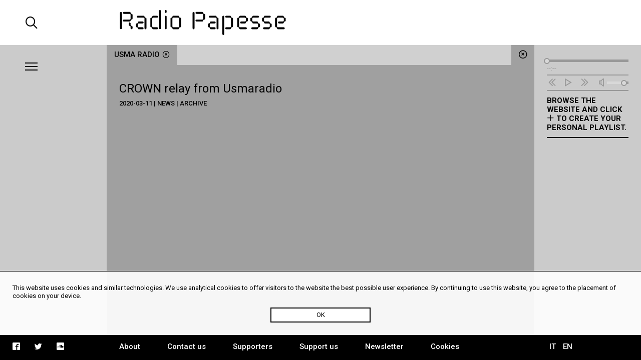

--- FILE ---
content_type: text/html; charset=UTF-8
request_url: https://radiopapesse.org/en/tags/usma-radio
body_size: 3740
content:
	<!doctype html>
<html>
<head>
	<meta charset="utf-8">
	<title>usma radio | Radio Papesse</title>
	<meta name="apple-mobile-web-app-capable" content="yes">
	<meta name="viewport" content="width=device-width, initial-scale=1.0">
	<meta name="baseUrl" content="/en/">
	<meta name="language" content="en">
	<meta name="description" content="Webradio dedicated to the sonic dimension of contemporary art and culture. It is an open archive for soundart, interviews, documentaries and music."/>
	<link rel="stylesheet" type="text/css" href="/frontend/css/style.css?time=1766168917">
	<link rel="stylesheet" type="text/css" href="/frontend/css/viewports.css?time=1766168917">
	<link rel="stylesheet" href="/frontend/css/mediaelement.css">
	<link rel="stylesheet" href="/frontend/css/jquery.scrollbar.css">
			<link rel="alternate" hreflang="it" href="http://radiopapesse.org/it" />
	
	<meta property="og:title" content="usma radio | Radio Papesse" />
	<meta property="og:type" content="article" />
	<meta property="og:site_name" content="Radio Papesse"/>
	<meta property="og:locale:alternate" content="en_EN"/>
	<meta property="og:url" content="http://radiopapesse.org/en/tags/usma-radio"/>
	<meta property="og:description" content="Webradio dedicated to the sonic dimension of contemporary art and culture. It is an open archive for soundart, interviews, documentaries and music."/>
			<meta property="og:image" content="http://radiopapesse.org/frontend/img/microphone-social.png">
		<meta property="og:image:type" content="image/png">
		<meta property="og:image:width" content="1200">
		<meta property="og:image:height" content="630">
		<meta name="twitter:image" content="http://radiopapesse.org/frontend/img/microphone-social.png" />
		<meta name="twitter:card" content="photo" />
	<meta name="twitter:url" content="http://radiopapesse.org/en/tags/usma-radio" />
	<meta name="twitter:title" content="usma radio | Radio Papesse" />
	<meta name="twitter:description" content="Webradio dedicated to the sonic dimension of contemporary art and culture. It is an open archive for soundart, interviews, documentaries and music." />


	<link rel="shortcut icon" href="/frontend/favicon.ico" type="image/x-icon">
	<link rel="icon" href="/frontend/favicon.ico" type="image/x-icon">
	

	<!-- <script src="https://cdnjs.cloudflare.com/ajax/libs/gsap/1.20.2/TweenMax.min.js"></script> -->
	<script src="https://cdnjs.cloudflare.com/ajax/libs/jquery/3.2.1/jquery.min.js"></script>
	<script src="https://cdnjs.cloudflare.com/ajax/libs/mediaelement/4.2.2/mediaelement-and-player.min.js"></script>
	<script src="https://cdnjs.cloudflare.com/ajax/libs/mediaelement/4.2.2/lang/it.js"></script>

	<script src="/frontend/js/mainScript.js?time=1766168917"></script>
	<script src="/frontend/js/jquery.scrollbar.min.js"></script>
	<script src="https://www.google.com/recaptcha/api.js" async defer></script>
</head>
<body class="no-touch">
	<div class="main-column">
		<div class="columns-12" id="header">
			<div class="columns-2 left col-padding-2x search-holder big-screen">
				<div id="big-search-btn" class="icon-search2"></div>
			</div>
			<!-- <div class="columns-2 left col-padding-2x mobile-menu-toggle-holder small-screen">
				<div class="left bar-icon-wrapper mobile-menu-toggle">
					<div class="bar-icon"></div>
					<div class="bar-icon"></div>
					<div class="bar-icon"></div>
				</div>
			</div> -->
			<div class="columns-8 left logo-holder">
				<a id="logo" href="/en/" class="ajax-content" title="Home Radio Papesse"><h1>Radio Papesse</h1></a>
				<form id="big-search-form">
					<input type="text" name="search-input" id="big-search-input" data-url="/en/search"/>
					<div id="big-search-close" class="icon-cross2"></div>
				</form>
			</div>
			<div class="columns-2 right onair-holder">
				<!-- If "on air" put an icon here -->
				<a class="onair-link" href="javascript: void(0)" title="Radio Papesse live">
					<img class="onair-icon" src="/frontend/img/speaker-live.gif" alt="Radio Papesse live"/>
				</a>
			</div>
		</div>

	
		<div class="columns-2 left sidebar gray-bkg col-padding-2x" id="menubar">
			<div class="left bar-icon-wrapper big-screen">
				<div class="bar-icon"></div>
				<div class="bar-icon"></div>
				<div class="bar-icon"></div>
			</div>
			<br class="clear">
			<div class="scrollbar-inner">
				<ul class="sidebar-menu">
																				<li>
							<a class="section-link archive-brd" href="/en/archive" data-id="7" data-slug="archive" title="Archive">Archive</a>
							<span class="icon-cross2 close-section" data-id="7"></span>
						</li>
																									<li>
							<a class="section-link projects-brd" href="/en/projects" data-id="12" data-slug="projects" title="Projects">Projects</a>
							<span class="icon-cross2 close-section" data-id="12"></span>
						</li>
																									<li>
							<a class="section-link audioguides-brd" href="/en/audioguides" data-id="23" data-slug="audioguides" title="Audioguides">Audioguides</a>
							<span class="icon-cross2 close-section" data-id="23"></span>
						</li>
																									<li>
							<a class="section-link live-brd" href="/en/live" data-id="24" data-slug="live" title="Live">Live</a>
							<span class="icon-cross2 close-section" data-id="24"></span>
						</li>
																									<li>
							<a class="section-link calls-brd" href="/en/calls" data-id="13" data-slug="calls" title="Calls">Calls</a>
							<span class="icon-cross2 close-section" data-id="13"></span>
						</li>
																									<li>
							<a class="section-link news-brd" href="/en/news" data-id="6" data-slug="news" title="News">News</a>
							<span class="icon-cross2 close-section" data-id="6"></span>
						</li>
									
				</ul>
				<ul class="mobile-languages-holder black-bkg small-screen">
					<li><a href="/en/language/it/en/tags/usma-radio" data-prefix="/en/language/it/" class="language-link " title="Italiano">IT</a></li>
					<li><a href="/en/language/en/en/tags/usma-radio" data-prefix="/en/language/en/" class="language-link  current" title="English">EN</a></li>
				</ul>
				<ul class="mobile-pages-holder black-bkg small-screen">
					<li><a class="overlay-link" href="/en/about" title="About">About</a></li>
					<li><a class="overlay-link" href="/en/contact-us" title="Contact us">Contact us</a></li>
					<li><a class="overlay-link" href="/en/supporters" title="Supporters">Supporters</a></li>
					<li><a class="overlay-link" href="/en/support-us" title="Support us">Support us</a></li>
					<li><a class="overlay-link" href="/en/newsletter" title="Newsletter">Newsletter</a></li>
				</ul>
				<ul class="mobile-socials-holder black-bkg small-screen">
					<li><a class="icon-facebook2" rel="facebook" href="https://www.facebook.com/radiopapesse/" target="_blank"></a></li>
					<li><a class="icon-twitter" rel="twitter" href="https://twitter.com/radiopapesse" target="_blank"></a></li>
					<li><a class="icon-soundcloud2" rel="soundcloud" href="https://soundcloud.com/info-1923-7" target="_blank"></a></li>
				</ul>
			</div>
		</div>
	<div class="columns-8 left white-bkg" id="content-holder">
		
	<div class="section-content content open columns-12 tags-bkg" data-slug="tags" id="tags">
		<div class="close-section icon-circle-cross tags-bkg" data-id="tags"></div>
		<div id="metadata" data-title="usma radio" data-type="tag" data-url="/en/tags/usma-radio"></div>
		<div class="tabs-holder tags-bkg columns-12">
			<ul class="tabs light-bkg"><li class="tab tags-brd"><a href="/en/tags/usma-radio"class="tag-link open" data-id="usma-radio"title="usma radio">usma radio<span class="icon-circle-cross close-tag"></span></a></li></ul>
			<div class="tabs-scroll-left"></div>
			<div class="tabs-scroll-right"></div>
		</div>
		<div class="categories-contents tags-contents columns-12 row-padding col-padding">
							
				<div class="category-content tag-content open" id="usma-radio" data-slug="usma-radio">
											<div class="scrollbar-inner">
													<div class="tag-content-list">
								<a class="card-link" 
									href="/en/news/news-archive/crown-relay-from-usmaradio"
									data-id="1764" title="CROWN relay from Usmaradio">
									<h2>CROWN relay from Usmaradio</h2>
									<div class="tag-content-details">2020-03-11 | News | Archive</div>
								</a>
							</div>
						
						</div>
									</div>
			
		</div>
		<div class="clear"></div>
	</div>

	</div>
	
		<div class="columns-2 left sidebar gray-bkg col-padding row-padding" id="audiobar">
			<div class="audiobar-toggle big-screen">
				<div class="bar-icon"></div>
				<div class="bar-icon"></div>
				<div class="bar-icon"></div>
			</div>
			<div class="audiobar-counter"></div>
			<div class="audiobar-content">

				<audio id="player2" preload="none" src="http://nrf1.newradio.it:9968/stream">
					<source src="http://nrf1.newradio.it:9968/stream" type="audio/mp3">
					<!-- <source src="" type="audio/mp3"> -->
				</audio>
				<div class="audio-controls empty">
					<div class="audio-controls-seek">
						<div class="seek-slider-holder">
							<div class="seek-slider"></div>
							<div class="seek-knob"></div>
						</div>
						<div class="current-time left column-of-4"></div>
						<div class="seeking-label left column-of-2">seeking</div>
						<div class="total-time right column-of-4"></div>
						<br class="clear">
					</div>
					<ul class="audio-controls-buttons"><li data-action="prev" class="icon-rewind"></li><li data-action="playpause" class="icon-play4" data-play-icon="icon-play4" data-pause-icon="icon-pause3"></li><li data-action="next" class="icon-fast-forward"></li><li data-action="volume" class="icon-volume"><div class="volume-slider-holder"><div class="volume-slider"></div><div class="volume-knob"></div></div></li></ul>
				</div>	
				<div class="audiobar-empty-advice">
					Browse the website and click <span class="icon-plus2"></span> to create your personal playlist.
				</div>
				<div class="audio-playlist">
					<div class="scrollbar-inner">
						<div class="current-cover"></div>
						<div class="current-title"></div>
						<ul>
							
						</ul>
					</div>
				</div>
			</div>
		</div>
	
		<div class="columns-12 row-padding black-bkg big-screen" id="footer">
			<div class="columns-2 left col-padding">
				<ul class="socials-holder">
					<!-- <li><a class="icon-facebook2" rel="facebook" href="https://facebook.com/sharer/sharer.php?u=http%3A%2F%2F163.172.120.139%2Fen%2Ftags%2Fusma-radio" target="_blank"></a></li>
					<li><a class="icon-twitter" rel="twitter" href="https://twitter.com/intent/tweet?text=usma%20radio%20%7C%20RadioPapesse%20http%3A%2F%2F163.172.120.139%2Fen%2Ftags%2Fusma-radio&amp;url=http%3A%2F%163.172.120.139%2Fen%2Ftags%2Fusma-radio" target="_blank"></a></li>
					<li><a class="icon-mail2" rel="email" href="mailto:?subject=usma%20radio%20%7C%20RadioPapesse&amp;body=http%3A%2F%2F163.172.120.139%2Fen%2Ftags%2Fusma-radio" target="_blank"></a></li> -->

					<li><a class="icon-facebook2" rel="facebook" href="https://www.facebook.com/radiopapesse/" target="_blank"></a></li>
					<li><a class="icon-twitter" rel="twitter" href="https://twitter.com/radiopapesse" target="_blank"></a></li>
					<li><a class="icon-soundcloud2" rel="soundcloud" href="https://soundcloud.com/info-1923-7" target="_blank"></a></li>
				</ul>
			</div>
			<div class="columns-8 left">
				<ul class="pages-holder">
					<li><a class="overlay-link" href="/en/about" title="About">About</a></li>
					<li><a class="overlay-link" href="/en/contact-us" title="Contact us">Contact us</a></li>
					<li><a class="overlay-link" href="/en/supporters" title="Supporters">Supporters</a></li>
					<li><a class="overlay-link" href="/en/support-us" title="Support us">Support us</a></li>
					<li><a class="overlay-link" href="/en/newsletter" title="Newsletter">Newsletter</a></li>
					<li><a class="overlay-link" href="/en/cookies" title="Cookies">Cookies</a></li>
				</ul>
			</div>
			<div class="columns-2 right">
				<ul class="languages-holder col-padding">
					<li><a href="/en/language/it/en/tags/usma-radio" data-prefix="/en/language/it/" class="language-link " title="Italiano">IT</a></li>
					<li><a href="/en/language/en/en/tags/usma-radio" data-prefix="/en/language/en/" class="language-link  current" title="English">EN</a></li>
				</ul>
			</div>
		</div>
		<div class="white-bkg small-screen col-padding row-padding" id="searchbar">
			<br><br><br><br><br>
			<form id="small-search-form">
				<input class="left" type="search" name="search-input" id="small-search-input" data-url="/en/search"/>
				<div id="small-search-btn" class="icon-search2 right"></div>
			</form>
		</div> 
		<div class="small-screen" id="mobile-footer">
			<ul class="mobile-sections-holder black-bkg"><li class="icon-menu2" rel="menu"></li><li class="current icon-file" rel="content"></li><li class="icon-logo-rp" rel="audio"></li><li class="icon-search2" rel="search"></li></ul>
		</div>
	</div>
	<script>
	
  (function(i,s,o,g,r,a,m){i['GoogleAnalyticsObject']=r;i[r]=i[r]||function(){
  (i[r].q=i[r].q||[]).push(arguments)},i[r].l=1*new Date();a=s.createElement(o),
  m=s.getElementsByTagName(o)[0];a.async=1;a.src=g;m.parentNode.insertBefore(a,m)
  })(window,document,'script','https://www.google-analytics.com/analytics.js','ga');

  ga('create', 'UA-104949175-1', 'auto');
  ga('send', 'pageview');

</script>
<div id="cookies-policy" class="col-padding row-padding"><div class="main-column">This website uses cookies and similar technologies. We use analytical cookies to offer visitors to the website the best possible user experience. By continuing to use this website, you agree to the placement of cookies on your device.</div>
	<div id="cookies-policy-btn">OK</div>
</div>
<script type="text/javascript">

function createCookie(name,value,days) {
	if (days) {
		var date = new Date();
		date.setTime(date.getTime()+(days*24*60*60*1000));
		var expires = "; expires="+date.toGMTString();
	}
	else var expires = "";
	document.cookie = name+"="+value+expires+"; path=/";
}

function readCookie(name) {
	var nameEQ = name + "=";
	var ca = document.cookie.split(';');
	for(var i=0;i < ca.length;i++) {
		var c = ca[i];
		while (c.charAt(0)==' ') c = c.substring(1,c.length);
		if (c.indexOf(nameEQ) == 0) return c.substring(nameEQ.length,c.length);
	}
	return null;
}
var x = readCookie('acceptCookies')
if (!x) {
	document.getElementById('cookies-policy').setAttribute('style','display:block');
	document.getElementById('cookies-policy-btn').addEventListener('click',function(){
		document.getElementById('cookies-policy').setAttribute('style','display:none');
		createCookie('acceptCookies','acceptCookies',7);
	});
}

</script>
</body>
</html>
